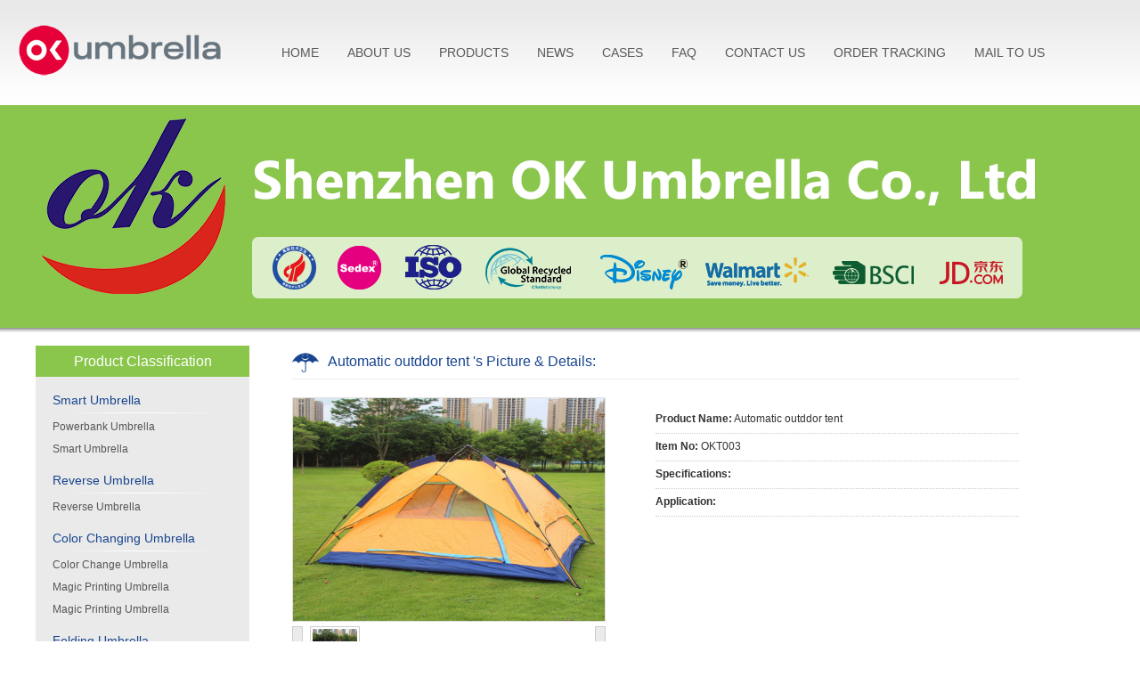

--- FILE ---
content_type: text/html
request_url: http://okumbrella.com/list.asp?id=378
body_size: 6612
content:
<!DOCTYPE html>
<html>

<head>
<meta name="viewport" content="width=device-width,minimum-scale=1.0,maximum-scale=1.0,initial-scale=1.0,user-scalable=no"/>
<meta http-equiv="Content-Type" content="text/html; charset=gb2312">
<meta name="keywords" content="Automatic outddor tent,camping tent,outdoor tent,Automatic outddor tent">
<meta name="description" content="Automatic outddor tent,Professional umbrella manufacturer - OK umbrella industry Co., Ltd., 10 years of professional umbrella experience. Email:kathyumbrella@gmail.com">
<link rel="stylesheet" type="text/css" href="css/blue.css">
<link rel="icon" href="images/favicon.ico" type="image/x-icon" />
<script type="text/javascript" src="js/jquery-1.7.2.min.js"></script>
<script type="text/javascript" src="js/respond.src.js"></script>
<script type="text/javascript" src="js/jquery.jqzoom.js"></script>
<script type="text/javascript" src="js/base.js"></script>
<title>Automatic outddor tent,camping tent,outdoor tent,Automatic outddor tent--Professional umbrella manufacturer, China's most professional manufacturer of gift umbrellas and color changing umbrellas-OK Umbrella</title>
</head>
<body style="background: url() repeat-y center;">
<script type="text/javascript">
$(document).ready(function() {
	$('.inactive').click(function(){
		if($(this).siblings('ul').css('display')=='none')
		   {
			$(this).parent('li').siblings('li').removeClass('inactives');
			$(this).addClass('inactives');
			$(this).siblings('ul').slideDown(100).children('li');
			if($(this).parents('li').siblings('li').children('ul').css('display')=='none'){
				$(this).parents('li').siblings('li').children('ul').parent('li').children('a').removeClass('inactives');
				$(this).parents('li').siblings('li').children('ul').slideUp(100);

			}
		}else{
			//控制自身变成+号
			$(this).removeClass('inactives');
			//控制自身菜单下子菜单隐藏
			$(this).siblings('ul').slideUp(100);
			//控制自身子菜单变成+号
			$(this).siblings('ul').children('li').children('ul').parent('li').children('a').addClass('inactives');
			//控制自身菜单下子菜单隐藏
			$(this).siblings('ul').children('li').children('ul').slideUp(100);

			//控制同级菜单只保持一个是展开的（-号显示）
			$(this).siblings('ul').children('li').children('a').removeClass('inactives');
		}
	})
});
</script>
<div id="webtop">
  <div id="wtcon">
    <div id="logo"><a href="http://www.okumbrella.com"><img src="/shoppic/image/20240906/20240906104990759075.png"/></a></div>
	<div id="catapng"><a href="javascript:void(0)" onclick="document.getElementById('topclass').style.display=(document.getElementById('topclass').style.display=='none')?'':'none'" ><img src="images/mob_cata.png" /></a></div>
	<div id="menu">
    <div id="topclass" style="display:none">
	<ul>
	  <li><a href="index.asp">HOME</a></li>
	  <li class="no767">
	    <dt><a href="aboutus.asp">ABOUT US</a></dt>
	    <dd><a href="aboutus.asp">Company Profile</a></dd>
	    <dd><a href="culture.asp">Our Culture</a></dd>
	    <dd><a href="certificates.asp">Certificates</a></dd>
	    <dd><a href="service.asp">Our Service</a></dd>
	  </li> 	  
	  <li class="no768" id="noneusetop"><a href="#" class="inactive"></a><ul style="display:none"></ul></li>
	  <li class="no767">
	    <dt><a href="products.asp">PRODUCTS</a></dt>
	    
        <dd style="width:180px"><a href='products.asp?lx=sort&classid=127'>Smart Umbrella</a></dd>
	    
        <dd style="width:180px"><a href='products.asp?lx=sort&classid=118'>Reverse Umbrella</a></dd>
	    
        <dd style="width:180px"><a href='products.asp?lx=sort&classid=1'>Color Changing Umbrella</a></dd>
	    
        <dd style="width:180px"><a href='products.asp?lx=sort&classid=5'>Folding Umbrella</a></dd>
	    
        <dd style="width:180px"><a href='products.asp?lx=sort&classid=74'>Straight Umbrella</a></dd>
	    
        <dd style="width:180px"><a href='products.asp?lx=sort&classid=87'>Custom Umbrella</a></dd>
	    
        <dd style="width:180px"><a href='products.asp?lx=sort&classid=2'>LED Umbrella</a></dd>
	    
        <dd style="width:180px"><a href='products.asp?lx=sort&classid=79'>Golf Umbrella</a></dd>
	    
        <dd style="width:180px"><a href='products.asp?lx=sort&classid=80'>Kids  Umbrella</a></dd>
	    
        <dd style="width:180px"><a href='products.asp?lx=sort&classid=140'>Kids Raincoat</a></dd>
	    		  
	  <li class="no768"><a href="#" class="inactive">Products</a>
	    <ul style="display: none">
	    
        <li><a href='products.asp?lx=sort&classid=118'>Reverse Umbrella</a></li>
	    
        <li><a href='products.asp?lx=sort&classid=1'>Color Changing Umbrella</a></li>
	    
        <li><a href='products.asp?lx=sort&classid=5'>Folding Umbrella</a></li>
	    
        <li><a href='products.asp?lx=sort&classid=2'>LED Umbrella</a></li>
	    			
		</ul>
	  </li>	  
	  <li><a href="news.asp?classid=1">NEWS</a></li>
	  <li><a href="news.asp?classid=4">CASES</a></li>
	  <li><a href="news.asp?classid=3">FAQ</a></li>
	  <li class="no768"><a href="#" class="inactive">About Us</a>
			<ul style="display: none">
				<li><a href="aboutus.asp">About Ok Umbrella</a></li> 
				<li><a href="culture.asp">Company Culture</a></li> 
				<li><a href="certificates.asp">Certificate</a></li> 
				<li class="last"><a href="service.asp">Service Process</a></li> 
			</ul>	  
	  </li>	 
	  <li class="no768"><a href="#" class="inactive">Contact Us</a>
			<ul style="display: none">
				<li><a href="joinus.asp">Join Us</a></li> 
				<li><a href="payment.asp">Payment</a></li> 
				<li><a href="feedback.asp">Feedback</a></li> 
				<li class="last"><a href="contactus.asp">Contact Us</a></li> 
			</ul>
	  </li>
	  <li class="no767">
	    <dt><a href="contactus.asp">CONTACT US</a></dt>
	    <dd><a href="feedback.asp">Feedback</a></dd>
	    <dd><a href="contactus.asp">Contact Us</a></dd>
	  </li> 
	  <li><a href="http://order.okumbrella.com" target="_blank">ORDER TRACKING</a></li>
	  <li><a href="mailto:sales@okumbrella.com" target="_blank">MAIL TO US</a></li>	  
    </ul>
	</div>
    </div>
  </div>
</div><div id="banner" style="background:#000000 url(images/banner.jpg) top center no-repeat;"></div>
<div id="bannerm"><img src="images/banner-m.jpg" /></div>
<div id="newsend"></div>
<div id="nybody">
  <div id="left">    <div class="catalog">
	  <div class="catop">Product Classification</div>
	  <div class="camid">
		
	    <dl>
		  <dt><a href='products.asp?lx=sort&classid=127'>Smart Umbrella</a></dt>
	      	
		  <dd><a href='products.asp?lx=sort&classid=130'>Powerbank Umbrella</a></dd>
	      	
		  <dd><a href='products.asp?lx=sort&classid=131'>Smart Umbrella</a></dd>
	      		  	
		</dl>
	    
	    <dl>
		  <dt><a href='products.asp?lx=sort&classid=118'>Reverse Umbrella</a></dt>
	      	
		  <dd><a href='products.asp?lx=sort&classid=121'>Reverse Umbrella</a></dd>
	      		  	
		</dl>
	    
	    <dl>
		  <dt><a href='products.asp?lx=sort&classid=1'>Color Changing Umbrella</a></dt>
	      	
		  <dd><a href='products.asp?lx=sort&classid=132'>Color Change Umbrella</a></dd>
	      	
		  <dd><a href='products.asp?lx=sort&classid=134'>Magic Printing Umbrella</a></dd>
	      	
		  <dd><a href='products.asp?lx=sort&classid=133'>Magic Printing Umbrella</a></dd>
	      		  	
		</dl>
	    
	    <dl>
		  <dt><a href='products.asp?lx=sort&classid=5'>Folding Umbrella</a></dt>
	      	
		  <dd><a href='products.asp?lx=sort&classid=135'>Automatic Business Umbrella</a></dd>
	      	
		  <dd><a href='products.asp?lx=sort&classid=105'>Two Folding Umbrella</a></dd>
	      	
		  <dd><a href='products.asp?lx=sort&classid=106'>Three Folding Umbrella</a></dd>
	      	
		  <dd><a href='products.asp?lx=sort&classid=108'>Five Folding Umbrella</a></dd>
	      	
		  <dd><a href='products.asp?lx=sort&classid=136'>UV Protection Umbrella</a></dd>
	      		  	
		</dl>
	    
	    <dl>
		  <dt><a href='products.asp?lx=sort&classid=74'>Straight Umbrella</a></dt>
	      	
		  <dd><a href='products.asp?lx=sort&classid=109'>Business Straight Umbrella</a></dd>
	      	
		  <dd><a href='products.asp?lx=sort&classid=110'>Straight umbrella for ladies</a></dd>
	      		  	
		</dl>
	    
	    <dl>
		  <dt><a href='products.asp?lx=sort&classid=87'>Custom Umbrella</a></dt>
	      	
		  <dd><a href='products.asp?lx=sort&classid=116'>Custom Umbrella</a></dd>
	      		  	
		</dl>
	    
	    <dl>
		  <dt><a href='products.asp?lx=sort&classid=2'>LED Umbrella</a></dt>
	      	
		  <dd><a href='products.asp?lx=sort&classid=141'>Straight LED Umbrella</a></dd>
	      	
		  <dd><a href='products.asp?lx=sort&classid=142'>Folding LED Umbrella</a></dd>
	      		  	
		</dl>
	    
	    <dl>
		  <dt><a href='products.asp?lx=sort&classid=79'>Golf Umbrella</a></dt>
	      	
		  <dd><a href='products.asp?lx=sort&classid=102'>Golf Umbrella</a></dd>
	      	
		  <dd><a href='products.asp?lx=sort&classid=104'>Windproof Golf Umbrella</a></dd>
	      	
		  <dd><a href='products.asp?lx=sort&classid=103'>Reflective Golf Umbrella</a></dd>
	      		  	
		</dl>
	    
	    <dl>
		  <dt><a href='products.asp?lx=sort&classid=80'>Kids  Umbrella</a></dt>
	      	
		  <dd><a href='products.asp?lx=sort&classid=139'>Kids Straight Umbrella</a></dd>
	      	
		  <dd><a href='products.asp?lx=sort&classid=138'>Kids Color Changing Umbrella</a></dd>
	      	
		  <dd><a href='products.asp?lx=sort&classid=137'>Kids Safety Round Edge Umbrella</a></dd>
	      		  	
		</dl>
	    
	    <dl>
		  <dt><a href='products.asp?lx=sort&classid=140'>Kids Raincoat</a></dt>
	      		  	
		</dl>
	    
	    <dl>
		  <dt><a href='products.asp?lx=sort&classid=143'>Beach Umbrella</a></dt>
	      		  	
		</dl>
	    
	    <dl>
		  <dt><a href='products.asp?lx=sort&classid=144'>Outdoor Tent</a></dt>
	      		  	
		</dl>
	    
	    <dl>
		  <dt><a href='products.asp?lx=sort&classid=145'>Nightlight reflective safety clothing</a></dt>
	      		  	
		</dl>
	    
	    <dl>
		  <dt><a href='products.asp?lx=sort&classid=146'>Nightlight reflective safety umbrella</a></dt>
	      		  	
		</dl>
	    
	    <dl>
		  <dt><a href='products.asp?lx=sort&classid=147'>Marketing umbrella</a></dt>
	      		  	
		</dl>
	    	
	  </div>
	  <div class="caend"></div>
	</div>
    <div class="catalog">
	  <div class="catop">Latest News</div>
	  <div class="newsmid">
	    <ul>
	    				
	    <li><a href=listnews.asp?id=727>OK Umbrella Makes It to the Top 100 Innovative Tech Enterprise</a></li>
	    				
	    <li><a href=listnews.asp?id=726>Electricity-free Cooling umbrella</a></li>
	    				
	    <li><a href=listnews.asp?id=725>Leaders Visit OK Umbrella</a></li>
	    				
	    <li><a href=listnews.asp?id=724>Lean production</a></li>
	    				
	    <li><a href=listnews.asp?id=723>Invitation of Tokyo Gift Show 2025</a></li>
	    				
	    <li><a href=listnews.asp?id=722>New patent upgrade telescopic handle umbrella</a></li>
	    				
	    <li><a href=listnews.asp?id=721>OK Umbrella Shines at Innovation and Entrepreneurship Competition</a></li>
	    				
	    <li><a href=listnews.asp?id=720>Safety umbrella-Reflective and Lumnious</a></li>
	    	
		</ul>
	  </div>
	  <div class="caend"></div>
	</div>	
    <div class="catalog">
	  <div id="onlinechat"><img src="images/kf_pic.jpg" /></div>
	  <div class="catop">Contact Us</div>
	  <div class="camid">
	    <div class="camidny">
          Address: 4F, Blk C2, Shunjing Bldg, Longteng 3 Rd, Longgang District, Shenzhen, China<br />Tel: +86-755-28917751<br/>Fax: +86-755-84068511<br>E-mail: sales@okumbrella.com<br>MSN: huangrain818@hotmail.com<br>Whatsapp: 008613923802932
		</div>
	  </div>
	  <div class="caend"></div>
	</div></div>
  <div id="right">
    <div id="abtitle">
	  <span>
	    Automatic outddor tent 's Picture & Details:
	  </span>
	</div>
    <div id="nyabcon">
	  <div id="prodcansh">
	    <div id="prodpicm"><img src="/shoppic/image/20220912/20220912170422502250.jpg" style="max-width:250px;max-height:185px;"/></div>
	    <div id="prodpic">
		<div id="preview" class="spec-preview"><span class="jqzoom"><img jqimg="/shoppic/image/20220912/20220912170422502250.jpg" src="/shoppic/image/20220912/20220912170422502250.jpg" width="350px" height="250px"/></span></div>
            <!--缩图开始-->
              <div class="spec-scroll"> <a class="prev">&lt;</a> <a class="next">&gt;</a>
                <div class="items">
                  <ul>
				  <li><img bimg="/shoppic/image/20220912/20220912170422502250.jpg" src="/shoppic/image/20220912/20220912170422502250.jpg" onMouseMove="preview(this);"/></li>
				  
                  </ul>
                </div>
              </div>
              <!--缩图结束--></div>
		<div id="canshu">
	    <table width="100%" border="0" cellspacing="0" cellpadding="0" style="margin:10px auto">
                          <tr>
                            <td height="30" class="td9"><b>Product Name:</b> Automatic outddor tent</td>
                          </tr>
						  <tr>
						    <td height="30" class="td9"><b>Item No:</b> OKT003</td>
						  </tr>
						  <tr>
						    <td height="30" class="td9"><b>Specifications:</b> </td>
						  </tr>
						  <tr>
						    <td height="30" class="td9"><b>Application:</b> </td>
						  </tr>						  
						  <tr>
						    <td height="25">&nbsp;</td>
						  </tr>

                        </table>
		</div>
		<div id="pitu"></div>
	  </div>
                        <table width="100%" height="48" border="0" cellpadding="0" cellspacing="0" style="margin:10px auto">
						  <tr>
						    <td height="45" class="contenttitle"> Details</td>
						  </tr>
                          <tr>
                            <td valign="top" style="padding-top:15px"><p style="text-align:center;">
	<img src="/shoppic/image/20220912/20220912170569276927.jpg" alt="" /><img src="/shoppic/image/20220912/20220912170713441344.jpg" alt="" /><img src="/shoppic/image/20220912/20220912170534263426.jpg" alt="" /><img src="/shoppic/image/20220912/20220912170515151515.jpg" alt="" /><img src="/shoppic/image/20220912/2022091217060836836.jpg" alt="" /><img src="/shoppic/image/20220912/20220912170650875087.jpg" alt="" /><img src="/shoppic/image/20220912/20220912170635303530.jpg" alt="" /><img src="/shoppic/image/20220912/20220912170634253425.jpg" alt="" /><img src="/shoppic/image/20220912/20220912170690759075.jpg" alt="" /><img src="/shoppic/image/20220912/20220912170669376937.jpg" alt="" /><img src="/shoppic/image/20220912/20220912170695849584.jpg" alt="" /><img src="/shoppic/image/20220912/20220912170612611261.jpg" alt="" /><img src="/shoppic/image/20220912/20220912170682658265.jpg" alt="" />
</p></td>
                          </tr>
                        </table>
						
                        <table width="100%" height="48" border="0" cellpadding="0" cellspacing="0" style="margin:10px auto" id="fkorder">
						  <tr>
						    <td height="45" class="contenttitle">Order Online Notes</td>
						  </tr>
                          <tr>
                            <td valign="top">
        	  <div id="feedback">
        <form action="orderfksave.asp" method="post" name="form" id="form">
	    <ul>
		  <li><input type="text" size="25" name="companyname" id="companyname" class="inputclass" onBlur="if(this.value=='')this.value='Company Name';" onFocus="if(this.value=='Company Name')this.value='';" value="Company Name"/></li>
		  <li><input type="text" size="25" name="name" id="name" class="inputclass2" onBlur="if(this.value=='')this.value='Your Name';" onFocus="if(this.value=='Your Name')this.value='';" value="Your Name"/><input type="text" size="25" name="qq" id="qq" class="inputclass2" onBlur="if(this.value=='')this.value='QQ';" onFocus="if(this.value=='QQ')this.value='';" value="QQ" style="margin-left:20px;"/></li>
		  <li><input type="text" size="25" name="email" id="email" class="inputclass" onBlur="if(this.value=='')this.value='E-mail';" onFocus="if(this.value=='E-mail')this.value='';" value="E-mail"/></li>
		  <li id="odly"><textarea name="content" id="content" onKeyDown="textdown(event)" onKeyUp="textup()" onFocus="if(value=='Content：'){value=''}" onBlur="if (value ==''){value='Content：'}" class="iptclass">Content：</textarea>
		  
                      <input name="temp" type="hidden" id="temp" value="testQ" />
					  <input name="fedtitle" type="hidden" id="temp" value="Automatic outddor tent" />
		  </li>
		  <li id="hisub"><input type="submit" name= "submit" value="SUBMIT" style="background:#cc0000;border:0;width:100%;height:50px;line-height:50px;color:#ffffff;font-size:18px;text-align:center"/> &nbsp;&nbsp;&nbsp;&nbsp;&nbsp;&nbsp;&nbsp;&nbsp;&nbsp;&nbsp;
		  <a href= "javascript:document.form.reset(); " > <img src= "images/feedback_rewrite.png " border="0"></a></li>
		</ul>
		</form>
	  </div>
	  
	  <div id="vieworder">
	    <div id="votitle">New Cases</div>
		<div id="vocon">
		  <ul>
		  
		  </ul>			
		</div>
	  </div>	  
							</td>
                          </tr>
                        </table>						
		  
		                 
    </div>
  </div>
</div>
<div id="copyright">
  <div id="crcon">
    <div id="crdh">NAVIGATION</div>
    <div id="crtxt">
      <div id="crtcon">
	  <dl>
	    <dt>About Us</dt>
		<dd><a href="aboutus.asp">About OKUMBRELLA</a></dd>
		<dd><a href="culture.asp">Company Culture</a></dd>
		<dd><a href="certificates.asp">Certificates</a></dd>
		<dd><a href="news.asp?classid=1">Company News</a></dd>
		<dd><a href="service.asp">Service Process</a></dd>
	  </dl>
	  <dl>
	    <dt>Classification</dt>
		
		<dd><a href='products.asp?lx=sort&classid=127' title="Smart Umbrella">Smart Umbrella</a></dd>
		
		<dd><a href='products.asp?lx=sort&classid=118' title="Reverse Umbrella">Reverse Umbrella</a></dd>
		
		<dd><a href='products.asp?lx=sort&classid=1' title="Color Changing Umbrella">Color Changing Umbrella</a></dd>
		
		<dd><a href='products.asp?lx=sort&classid=5' title="Folding Umbrella">Folding Umbrella</a></dd>
		
		<dd><a href='products.asp?lx=sort&classid=74' title="Straight Umbrella">Straight Umbrella</a></dd>
		
		<dd><a href="products.asp">More Products</a></dd>
	  </dl>
	  <dl>
	    <dt>News Sort</dt>
		
	    <dd><a href='news.asp?classid=1'>Company News</a></dd>
	    
	    <dd><a href='news.asp?classid=2'>Industry information</a></dd>
	    
	    <dd><a href='news.asp?classid=3'>FAQ</a></dd>
	    
	    <dd><a href='news.asp?classid=4'>Our Cases</a></dd>
	    
	  </dl> 
	  <dl>
	    <dt>Contact Us</dt>
		<dd><a href="payment.asp">Payment</a></dd>
		<dd><a href="feedback.asp">Feedback</a></dd>
		<dd><a href="contactus.asp">Contact Us</a></dd>
		<dd><a href="sitemap.asp">SiteMap</a></dd>
	  </dl>  
	  <dl id="erweima">
	    <dt>Contact Us</dt>
	     <dd>Tel: +86-755-28917751</dd>
	     <dd>Email: <a href="mailto:sales@okumbrella.com" target="_blank">sales@okumbrella.com</a></dd>
	     <dd style="width:100%">Msn: huangrain818@hotmail.com</dd>
	  	 <dd>Whatsapp: 008613923802932</dd>
	  </dl>	 
      </div>
    </div>
  </div>
  <div id="friendship">
  Friendship Links:&nbsp;
        <a href=http://www.okumbrella.com target=_blank>Umbrella manufacturer</a>&nbsp;&nbsp;<a href=http://www.okumbrella.com target=_blank>umbrella customization</a>&nbsp;&nbsp;
       <a href="http://www.gzit.cn" target="_blank">Website Construction</a>&nbsp;&nbsp;&nbsp;&nbsp;<a href="links.asp">More...</a>
  </div>
</div>
<div id="copytxt">
      Copyright &copy; OK Umbrella 2005-2026 All Right Reserved<span>&nbsp;&nbsp;&nbsp;&nbsp;
      Tel: +86-755-28917751&nbsp;&nbsp;&nbsp;&nbsp;E-mail：<a href="mailto:sales@okumbrella.com" target="_blank">sales@okumbrella.com</a>&nbsp;&nbsp;&nbsp;&nbsp;<a href="https://beian.miit.gov.cn" target="_blank">粤ICP备16040187号-2</a>
	  </span>
</div>
<div id="mobbottom">
  <ul>
  <li><a href="index.asp"><img src="images/bottom_dh_home.png" /><br />Home</a></li>
  <li><a href="javascript:void(0)" onclick="document.getElementById('bottomclass').style.display=(document.getElementById('bottomclass').style.display=='none')?'':'none'" ><img src="images/prodclass.png" /><br />PRODUCTS</a></li>
  <li><a href="mqqwpa://im/chat?chat_type=wpa&uin=&version=1" target="_blank"><img src="images/bottom_dh_qq.png" /><br />CHAT</a></li>
  <li><a href="tel:+86-755-28917751"><img src="images/bottom_dh_tel.png" /><br />TEL</a></li>
  <li><a href="#"><img src="images/gotop.png" /><br />GO TOP</a></li>
  </ul>
  <div id="bottomclass" style="display:none">
    <ul>
	    <li id="noneuse"><a href="#" class="inactive"></a><ul style="display:none"></ul></li>
		
	    <li><a href="#" class="inactive">Smart Umbrella</a>
		  <ul style="display:none">
	      	
		  <li><a href="products.asp?lx=sort&classid=130" >Powerbank Umbrella</a></li>
	      	
		  <li><a href="products.asp?lx=sort&classid=131" >Smart Umbrella</a></li>
	      	
		  </ul>	  	
		</li>
	    
	    <li><a href="#" class="inactive">Reverse Umbrella</a>
		  <ul style="display:none">
	      	
		  <li><a href="products.asp?lx=sort&classid=121" >Reverse Umbrella</a></li>
	      	
		  </ul>	  	
		</li>
	    
	    <li><a href="#" class="inactive">Color Changing Umbrella</a>
		  <ul style="display:none">
	      	
		  <li><a href="products.asp?lx=sort&classid=132" >Color Change Umbrella</a></li>
	      	
		  <li><a href="products.asp?lx=sort&classid=134" >Magic Printing Umbrella</a></li>
	      	
		  <li><a href="products.asp?lx=sort&classid=133" >Magic Printing Umbrella</a></li>
	      	
		  </ul>	  	
		</li>
	    
	    <li><a href="#" class="inactive">Folding Umbrella</a>
		  <ul style="display:none">
	      	
		  <li><a href="products.asp?lx=sort&classid=135" >Automatic Business Umbrella</a></li>
	      	
		  <li><a href="products.asp?lx=sort&classid=105" >Two Folding Umbrella</a></li>
	      	
		  <li><a href="products.asp?lx=sort&classid=106" >Three Folding Umbrella</a></li>
	      	
		  <li><a href="products.asp?lx=sort&classid=108" >Five Folding Umbrella</a></li>
	      	
		  <li><a href="products.asp?lx=sort&classid=136" >UV Protection Umbrella</a></li>
	      	
		  </ul>	  	
		</li>
	    
	    <li><a href="#" class="inactive">Straight Umbrella</a>
		  <ul style="display:none">
	      	
		  <li><a href="products.asp?lx=sort&classid=109" >Business Straight Umbrella</a></li>
	      	
		  <li><a href="products.asp?lx=sort&classid=110" >Straight umbrella for ladies</a></li>
	      	
		  </ul>	  	
		</li>
	    
	    <li><a href="#" class="inactive">Custom Umbrella</a>
		  <ul style="display:none">
	      	
		  <li><a href="products.asp?lx=sort&classid=116" >Custom Umbrella</a></li>
	      	
		  </ul>	  	
		</li>
	    
	    <li><a href="#" class="inactive">LED Umbrella</a>
		  <ul style="display:none">
	      	
		  <li><a href="products.asp?lx=sort&classid=141" >Straight LED Umbrella</a></li>
	      	
		  <li><a href="products.asp?lx=sort&classid=142" >Folding LED Umbrella</a></li>
	      	
		  </ul>	  	
		</li>
	    
	    <li><a href="#" class="inactive">Golf Umbrella</a>
		  <ul style="display:none">
	      	
		  <li><a href="products.asp?lx=sort&classid=102" >Golf Umbrella</a></li>
	      	
		  <li><a href="products.asp?lx=sort&classid=104" >Windproof Golf Umbrella</a></li>
	      	
		  <li><a href="products.asp?lx=sort&classid=103" >Reflective Golf Umbrella</a></li>
	      	
		  </ul>	  	
		</li>
	    
	    <li><a href="#" class="inactive">Kids  Umbrella</a>
		  <ul style="display:none">
	      	
		  <li><a href="products.asp?lx=sort&classid=139" >Kids Straight Umbrella</a></li>
	      	
		  <li><a href="products.asp?lx=sort&classid=138" >Kids Color Changing Umbrella</a></li>
	      	
		  <li><a href="products.asp?lx=sort&classid=137" >Kids Safety Round Edge Umbrella</a></li>
	      	
		  </ul>	  	
		</li>
	    
	    <li><a href="#" class="inactive">Kids Raincoat</a>
		  <ul style="display:none">
	      	
		  </ul>	  	
		</li>
	    
	    <li><a href="#" class="inactive">Beach Umbrella</a>
		  <ul style="display:none">
	      	
		  </ul>	  	
		</li>
	    
	    <li><a href="#" class="inactive">Outdoor Tent</a>
		  <ul style="display:none">
	      	
		  </ul>	  	
		</li>
	    
	    <li><a href="#" class="inactive">Nightlight reflective safety clothing</a>
		  <ul style="display:none">
	      	
		  </ul>	  	
		</li>
	    
	    <li><a href="#" class="inactive">Nightlight reflective safety umbrella</a>
		  <ul style="display:none">
	      	
		  </ul>	  	
		</li>
	    
	    <li><a href="#" class="inactive">Marketing umbrella</a>
		  <ul style="display:none">
	      	
		  </ul>	  	
		</li>
	    	 
    </ul>
  </div>
</div>


</body>
</html>


--- FILE ---
content_type: text/css
request_url: http://okumbrella.com/css/blue.css
body_size: 12397
content:
body,div,dl,dt,dd,ul,ol,li,h1,h2,h3,h4,h5,h6,pre,code,form,fieldset,legend,input,button,textarea,p,blockquote,th,td{margin:0px;padding:0px;}
body{background:#ffffff;color:#333333;font-size:12px;font-family:微软雅黑,Arial,Verdana,Helvetica, sans-serif; }
table,td,th,caption {color:#333333;font-size:12px;font-family:微软雅黑,Arial,Verdana,Helvetica, sans-serif;}
h1, h2, h3, h4, h5, h6 { font-weight:normal; font-size:100%; }
address, caption, cite, code, dfn, em, strong, th, var { font-style:normal; font-weight:normal;}
A:link,a:visited {color:#555555;font-family:微软雅黑,Arial,Helvetica,sans-serif,Verdana,宋体;font-size:12px;font-weight:normal;text-decoration:none; }
a:hover {COLOR: #cc0000;font-family:微软雅黑,Arial,Helvetica,sans-serif,Verdana,宋体;font-size:12px;font-weight:normal;text-decoration:none;}
img { border:none; }
ol,ul,li { list-style:none; }
input, textarea, select, button { font:12px Verdana,Helvetica,Arial,sans-serif;margin:0px;}
input{height:18px}
.go-wenbenkuang{background:#ff3300;color:#ffffff;height:28px;line-height:18px;padding-left:10px;padding-right:10px;border:1px solid #cc0000}
.inputstyle{background:#ffffff;color: #CCCCCC;margin:0px;height:22px;line-height:22px;padding-left:5px;padding-right:5px;border:0px;outline:0;}
.inputsub{background:#ff3300;color:#ffffff;;font-family:微软雅黑,Arial,Verdana,Helvetica, sans-serif;height:30px;line-height:20px;padding-left:15px;padding-right:15px;border:1px solid #ff0000}
.inputchoose{vertical-align:text-bottom; margin-bottom:0px; margin-bottom:-2px\9;}

.inputgoback{background:#666666;color:#ffffff;;font-family:微软雅黑,Arial,Verdana,Helvetica, sans-serif;height:30px;line-height:20px;padding-left:15px;padding-right:15px;border:1px solid #333333}
table { border-collapse:collapse; }
html {overflow-y: scroll;} 
/* css common */
.clearfix:after {content: "."; display: block; height:0; clear:both; visibility: hidden;}
.clearfix { *zoom:1; }
.dis{display:block;}
.undis{display:none;} 

.tbkang{background-color:#ececec;border:#cccccc 1px solid;height:18px;}
.tbkang2{background-color:#ececec;border:#cccccc 1px solid;}

.td2{font-size:24px;font-weight:bold;}

/*网站顶部导航css开始*/

@media screen and (max-width: 768px) {
#webtop{background:url(../images/top_bg.jpg) repeat-x;background-size:100% 100%;height:4rem;}
#webtop #wtcon{width:100%;max-width:768px;height:auto;margin:0 auto; position:relative;overflow:hidden}
#webtop #wtcon #logo{width:70%;height:auto;float:left;overflow:hidden}
#webtop #wtcon #logo img{height:2rem;float:left;margin-left:1rem;margin-top:1rem;overflow:hidden}
#webtop #wtcon #catapng{width:30%;height:auto;text-align:right;float:right;overflow:hidden}
#webtop #wtcon #catapng img{height:1.6rem;margin-right:1.2rem;margin-top:1rem;float:right;overflow:hidden}
#webtop #wtcon #menu{width:100%;height:auto;float:right;list-style-type:none;overflow:hidden}
#webtop #wtcon #menu ul{width:100%;height:auto;list-style:none;margin:0px;margin:0 auto;padding:0px}
#webtop #wtcon #menu ul > li{background:#18448e;border-bottom:1px #1C58B9 solid;width:100%;height:auto;line-height:2.5em;text-align:center;list-style:none;padding:0; margin:0; position:relative;z-index:100;display:block;overflow:hidden}
#webtop #wtcon #menu ul li > a,#webtop #wtcon #menu li > a:visited {width:100%;height:2.5em;line-height:2.5em;color:#ffffff;font-size:1.2em;font-family:微软雅黑,Arial,Verdana,Helvetica, sans-serif;height:auto;line-height:2.5em;text-decoration:none;display:block;overflow:hidden}
#webtop #wtcon #menu ul li > a:hover {width:100%;height:2.5em;line-height:2.5em;color:#ffffff;display:block;font-size:1.2em;height:auto;line-height:2.5em;border:0;overflow:hidden}
#webtop #wtcon #menu #topclass{clear:both;width:100%;border-bottom:solid 1px #316a91;margin:0 auto;}
#webtop #wtcon #menu #topclass ul li{background:#18448e;border-bottom:solid 1px #316a91;}
#webtop #wtcon #menu #topclass ul li a{color:#ffffff;height:2.5em;line-height:2.5em;font-size:1.2em;font-family:微软雅黑,Arial,Verdana,Helvetica, sans-serif;display:block;line-height: 36px;position: relative;}
#webtop #wtcon #menu #topclass #noneusetop{width:0px;height:0px;overflow:hidden;border:0px}
#webtop #wtcon #menu #topclass #noneusetop a{width:0px;height:0px;overflow:hidden;border:0px}
#webtop #wtcon #menu #topclass > ul > li > .inactive{background:url(../images/off.png) no-repeat center right 2.5em;height:2.5em;line-height:2.5em;}
#webtop #wtcon #menu #topclass > ul > li > .inactives{background:url(../images/on.png) no-repeat center right 2.5em;height:2.5em;line-height:2.5em;} 
#webtop #wtcon #menu #topclass ul li ul{display: none;}
#webtop #wtcon #menu #topclass ul li ul li { border-left:0; border-right:0; background-color:#6196bb; border-color:#467ca2;}
#webtop #wtcon #menu #topclass ul li ul li ul{display: none;}
#webtop #wtcon #menu #topclass ul li ul li a{ padding-left:0px;}
#webtop #wtcon #menu #topclass ul li ul li ul li { background-color:#dcdcdc; border-color:#6196bb; }
#webtop #wtcon #menu .last{ background-color:#d6e6f1; border-color:#6196bb; }
#webtop #wtcon #menu .secmenu{background-color:#dcdcdc;color:000000; border:1px solid #6196bb; }
#webtop #wtcon #menu #topclass ul li ul li ul li a{ color:#316a91; padding-left:30px;}

#webtop #wtcon #menu .no767{display:none !important}
/*#webtop #wtcon #menu #sortclass{background:#006699;width:100%;height:30px;color:#ffffff;display:block}
#webtop #wtcon #menu #sortclass a{color:#ffffff;display:block}*/
}
@media screen and (min-width: 768px) {
#webtop{background:url(../images/top_bg.jpg);width:100%;height:118px;}
#webtop #wtcon{width:100%;max-width:1240px;height:118px;margin:0 auto}
#webtop #wtcon #logo{width:230px;height:118px;float:left;overflow:hidden}
#webtop #wtcon #logo img{width:230px;height:auto;float:left;margin-left:0;margin-top:27px;overflow:hidden}
#webtop #wtcon #menu{width:960px;height:50px;margin:0 auto;float:right;margin-top:34px;list-style-type:none;}
#webtop #wtcon #menu ul{width:100%;height:50px;line-height:50px;list-style:none;margin:0px;margin:0 auto;padding:0px}
#webtop #wtcon #menu ul li{width:auto;height:50px;line-height:50px;text-align:center;list-style:none;padding:0; margin:0;position:relative;z-index:100;display:block;float:left;}
#webtop #wtcon #menu dl {position:absolute; top:0; left:0; padding-bottom:0;overflow:hidden}
#webtop #wtcon #menu li a,#webtop #wtcon #menu li a:visited {color:#595757;font-size:14px;font-family:微软雅黑,Arial,Verdana,Helvetica, sans-serif;height:50px;line-height:50px;text-decoration:none;padding-left:1rem;padding-right:1rem;}
#webtop #wtcon #menu li a:hover {background:#8bc64c;color:#ffffff;display:block;font-size:14px;height:50px;line-height:50px;border:0;padding-left:1rem;padding-right:1rem;}
#webtop #wtcon #menu li dd {display:none;}
#webtop #wtcon #menu li:hover dd,#webtop #wtcon #menu li a:hover dd {display:block;margin:0px;padding:0px}
#webtop #wtcon #menu li:hover dl,#webtop #wtcon #menu li a:hover dl {padding-bottom:0px;}
#webtop #wtcon #menu dl {width:100%; margin: 0; padding: 0; background: transparent;}
#webtop #wtcon #menu dt {margin:0; padding: 0;}
#webtop #wtcon #menu dd {width: 100%;margin:0;padding:0;color: #ffffff;height:30px;line-height:30px;text-align:left;}
#webtop #wtcon #menu dt a,#webtop #wtcon #menu dt a:visited {color:#595757;display:block;font-family:微软雅黑,Arial,Verdana,Helvetica, sans-serif;text-align:center;}
#webtop #wtcon #menu li:hover dt a, #webtop #wtcon #menu a:hover dt a {background:#8bc64c;color:#ffffff;font-family:微软雅黑,Arial,Verdana,Helvetica, sans-serif;}
#webtop #wtcon #menu dd a,#webtop #wtcon #menu dd a:visited {background:url(../images/left.png) 0px -73px;font-size:12px;line-height:30px;text-decoration:none;display:block;padding-left:15px;text-align:left;}
#webtop #wtcon #menu dd a:hover {padding:0px;margin:0px;background:#8bc64c;color:#ffffff;font-size:12px;line-height:30px;padding-left:15px;text-align:left;display:block;}
#webtop #wtcon #catapng{display:none}
#webtop #wtcon #menu #topclass{display:block !important}
#webtop #wtcon #menu #topclass ul li ul{display: none;}

#webtop #wtcon #menu .no768{display:none !important}
/*#webtop #wtcon #menu #sortclass{background:url(../images/menu_hover.png);width:100%;height:64px;color:#ffffff;display:block}
#webtop #wtcon #menu #sortclass a{color:#ffffff;display:block}*/
}


@media screen and (max-width: 768px) {
#flash{background:#197fce;width:100%;height:25em;overflow:hidden;margin:0 auto}
#flash .banner-box{width:100%;height:25em;position:relative;overflow:hidden}
#flash .banner-box .bd{width:100% !important;}
#flash .banner-box .bd ul{margin:0px;padding:0px}
#flash .banner-box .bd li .m-width {width:100%;margin:0 auto;overflow:hidden;}
#flash .banner-box .bd li{background-size:155% 100% !important;width:100% !important;height:25em;list-style:none;margin:0px auto;padding:0px;margin-top:0px;overflow:hidden}
#flash .banner-box .bd li a{width:100% !important;height:25em;display:block;background-size:auto;}

#flash .banner-btn{width:100%;position:absolute;top:22empx;left:50%;margin-left:-500px;}
#flash .banner-btn a{display:block;width:49px;height:104px;position:absolute;top:0;filter:alpha(opacity=40);-moz-opacity:0.4;-khtml-opacity:0.4;opacity:0.4;}
#flash .banner-btn a.prev{left:20px;background:url(../images/foot.png) no-repeat 0 0;} 
#flash .banner-btn a.next{right:20px;background:url(../images/foot.png) no-repeat -49px 0;}

#flash .banner-box .hdd {position:relative;top:5empx;left:25em;}
#flash .banner-box .hdd ul li{width:15px;height:15px;border-radius :50%;text-indent:-9999px;margin-right:20px;background:#ffffff;float:left;cursor:pointer;}
#flash .banner-box .hdd ul li.on{background:#cc0000;}
}
@media screen and (min-width: 768px) {
#flash{background:#197fce;width:100%;height:490px;overflow:hidden;margin:0 auto}
#flash .banner-box{min-width:1000px;height:490px;position:relative;overflow:hidden}
#flash .banner-box .bd{width:100% !important;}
#flash .banner-box .bd ul{margin:0px;padding:0px}
#flash .banner-box .bd li .m-width {width:100%;margin:0 auto;overflow:hidden;}
#flash .banner-box .bd li{width:100% !important;height:490px;list-style:none;margin:0px auto;padding:0px;margin-top:0px;overflow:hidden}
#flash .banner-box .bd li a{width:100% !important;height:490px;display:block;background-size:auto;}

#flash .banner-btn{width:1000px;position:absolute;top:405px;left:50%;margin-left:-500px;}
#flash .banner-btn a{display:block;width:49px;height:104px;position:absolute;top:0;filter:alpha(opacity=40);-moz-opacity:0.4;-khtml-opacity:0.4;opacity:0.4;}
#flash .banner-btn a.prev{left:20px;background:url(../images/foot.png) no-repeat 0 0;} 
#flash .banner-btn a.next{right:20px;background:url(../images/foot.png) no-repeat -49px 0;}

#flash .banner-box .hdd {position:relative;top:50px;left:490px;}
#flash .banner-box .hdd ul li{width:15px;height:15px;border-radius :50%;text-indent:-9999px;margin-right:20px;background:#ffffff;float:left;cursor:pointer;}
#flash .banner-box .hdd ul li.on{background:#cc0000;}
}



@media screen and (max-width: 768px) {
#ggandser{display:none}
}
@media screen and (min-width: 768px) {
#ggandser{background:#eaeaea;width:100%;height:45px;margin:0 auto;margin-bottom:20px;overflow:hidden}
#ggandser #ggsercon{width:95%;height:45px;line-height:45px;margin:0 auto}
#ggandser #ggsercon #gongao{background:url(../images/ggicon.jpg) left center no-repeat;width:38%;float:left;overflow:hidden}
#ggandser #ggsercon #gongao #ggtxt{width:expression((obj.width - 25) + "px");padding-left:25px;}
#ggandser #ggsercon #search{width:62%;float:left}
#ggandser #ggsercon #search #serinput{background:#ffffff;width:178px !important;width:180px;height:22px !important;height:24px;margin-top:10px;border:1px #dcdcdc solid;float:left}
#ggandser #ggsercon #search #serinput input{width:140px;float:left;margin:0px;height:22px;overflow:vidden}
#ggandser #ggsercon #search #serinput #sersub{width:25px;margin:0px;height:22px;float:left}
#ggandser #ggsercon #search #hotser{width:auto;padding-left:12px;height:45px;line-height:45px;float:left}
}



@media screen and (max-width: 768px) {
#banner{display:none}
#bannerm{width:100%;height:auto;margin:0 auto;overflow:hidden}
#bannerm img{width:100%;height:auto;overflow:hidden}
#newsend{display:none}
}
@media screen and (min-width: 768px) {
#banner{width:100%;height:250px;margin:0 auto;display:block;border:0;overflow:hidden}
#bannerm{display:none}
#newsend{background:url(../images/flash_end.jpg);width:100%;height:5px;margin-bottom:15px;display:block;border:0;overflow:hidden}
}
/*网站顶部导航css结束*/

/*首页简介及新闻css*/
@media screen and (max-width: 768px) {
#indexbody{width:100%;height:auto;overflow:hidden;margin:0 auto;margin-bottom:4.5em}
#indexbody #wecando #wcdtitle{width:96%;max-width:1200px;height:auto;color:#18448e;font-size:24px;text-align:center;margin:1em auto;margin-top:2em;overflow:hidden}
#indexbody #wecando ul li{width:90%;height:auto;line-height:22px;font-size:14px;margin:2em auto;display:block;display:flex;overflow:hidden}
#indexbody #wecando ul li span{width:120px;height:auto;float:left;padding-top:0px;margin:0;flex:none;overflow:hidden;}
#indexbody #wecando ul li span img{width:100px;height:auto;display:block;overflow:hidden}
#indexbody #wecando ul li h3{padding-top:1em;font-family:微软雅黑,Arial,Verdana,Helvetica, sans-serif;display:block;color:#595757;float:left;flex:1;}
}
@media screen and (min-width: 768px) {
#indexbody{width:100%;height:auto;overflow:hidden;margin:0 auto;}
#indexbody #wecando #wcdtitle{width:96%;max-width:1200px;height:auto;color:#18448e;font-size:24px;font-weight:bold;text-align:center;margin:40px auto;overflow:hidden}
#indexbody #wecando ul li{width:30%;height:auto;line-height:22px;font-size:14px;margin-right:3%;float:left;display:flex;overflow:hidden}
#indexbody #wecando ul li span{width:120px;height:auto;float:left;padding-top:0px;margin:0;flex:none;overflow:hidden;}
#indexbody #wecando ul li span img{width:100px;height:auto;display:block;overflow:hidden}
#indexbody #wecando ul li h3{padding-top:5px;font-family:微软雅黑,Arial,Verdana,Helvetica, sans-serif;color:#595757;display:block;float:left;flex:1;}
}

#indexbody #wecando{width:96%;max-width:1200px;height:auto;margin:0 auto;overflow:hidden}
#indexbody #wecando #wcdtitle span{color:#595757;font-size:18px;}
#indexbody #wecando ul{width:100%;height:auto;margin:0px;padding:0px;overflow:hidden}




#indexbody #products{width:96%;max-width:1200px;height:auto;margin:60px auto;overflow:hidden}
#indexbody #products #catalog #catatitle{background:#18448e;padding-left:25px;width:100%;height:32px;line-height:32px;font-size:14px;color:#ffffff;}
#indexbody #products #catalog #catacon{background:#eaeaea;width:100%;height:auto;overflow:hidden}
#indexbody #products #catalog #catacon dl{width:163px;height:auto;margin:15px auto;overflow:hidden}
#indexbody #products #catalog #catacon dl dt{background:url(../images/catalog_jg.jpg) center bottom no-repeat;width:163px;height:25px;line-height:20px;font-size:14px;color:#18448e;overflow:hidden}
#indexbody #products #catalog #catacon dl dt a{font-size:14px;color:#18448e;}
#indexbody #products #catalog #catacon dl dd{width:163px;height:auto;margin-top:5px;line-height:20px;font-size:12px;color:#898989;overflow:hidden}

/*------------ Main Menu ------------*/
.mainmenu {background:#eaeaea;width:100%;height:auto;overflow:hidden;margin: 0px auto;position:relative;}
.mainmenu ul li{cursor: pointer;}
.mainmenu > li {cursor: pointer;width:100%;height:35px;line-height:30px;font-size:14px;color:#18448e;padding-left:0px;margin:0 auto}
.mainmenu > li a{width:100%;font-size:14px;color:#18448e;}
.mainmenu > li:first-child {border-radius:0px 0px 0 0;border-top: 0;}
.mainmenu > li:last-child {border-radius: 0 0 0px 0px;}
.mainmenu > li span {background:url(../images/catalog_jg.jpg) center bottom no-repeat;width:100%;display:block;height:35px;line-height: 35px;padding-left:25px;}

/*------------ Sub Menu ------------*/
.submenu {box-sizing: border-box;color: #ae9f9f;font-size: 13px;content: " ";/*opacity: 0.5;*/}
.submenu li {width:100%;line-height: 20px;height:20px;padding-top:10px;margin-left:0px;transition: border-left 220ms ease-in;display:block}
/*.submenu .chosen,.submenu .chosen:hover {border-left: solid 6px #96d145;}
.submenu li:hover {border-left: solid 6px #d05942;}*/
.submenu li span {margin-left:30px;}
.animate {animation: flip 2000ms ease-in-out alternate;}

@keyframes flip {
	to {
		transform: rotateY(360deg);
	}
}


@media screen and (max-width: 768px) {
#indexbody #products #catalog{display:none}
#indexbody #products #tjprods{width:100%;height:auto;margin:0 auto;overflow:hidden}
#indexbody #products #tjprods #tjprodtitle{width:100%;height:31px !important;height:32px;line-height:25px;color:#18448e;font-size:24px;border-bottom:1px #DCDCDC solid;overflow:hidden}
#indexbody #products #tjprods #tjprodtitle font{height:31px !important;height:32px;line-height:25px;color:#18448e;font-size:24px;float:left}
#indexbody #products #tjprods #tjprodtitle span{line-height:32px;padding-left:10px;font-size:14px;color:#9fa0a0;float:left}
#indexbody #products #tjprods #tjprodtitle h3{line-height:32px;font-size:14px;color:#9fa0a0;float:right}
#indexbody #products #tjprods #tjprodcon{width:100%;height:auto;overflow:hidden}
#indexbody #products #tjprods #tjprodcon ul{width:100%;height:auto;overflow:hidden;margin:0px;padding:0px}
#indexbody #products #tjprods #tjprodcon ul li{width:50%;height:auto;margin-top:25px;overflow:hidden;float:left}
#indexbody #products #tjprods #tjprodcon ul li #imgdiv{width:90%;height:auto;text-align:center;margin:0 auto}
#indexbody #products #tjprods #tjprodcon ul li #imgdiv img{width:100%;height:45vw;border:1px #eeeeee solid}
#indexbody #products #tjprods #tjprodcon ul li #txtdiv{width:90%;height:25px;line-height:35px;text-align:center;font-family:微软雅黑,Arial,Verdana,Helvetica, sans-serif;color:#18448e;margin:0 auto}
#indexbody #products #tjprods #tjprodcon ul li #txtdiv a{color:#18448e;font-size:14px}
#indexbody #products #tjprods #tjprodcon ul li img{max-width:200px;max-height:200px;}
}
@media screen and (min-width: 768px) {
#indexbody #products #catalog{width:16%;height:auto;float:left;overflow:hidden}
#indexbody #products #tjprods{width:80%;height:auto;margin-left:4%;float:left;overflow:hidden}
#indexbody #products #tjprods #tjprodtitle{width:100%;height:31px !important;height:32px;line-height:25px;color:#18448e;font-size:24px;border-bottom:1px #DCDCDC solid;overflow:hidden}
#indexbody #products #tjprods #tjprodtitle font{height:31px !important;height:32px;line-height:25px;color:#18448e;font-size:24px;float:left}
#indexbody #products #tjprods #tjprodtitle span{line-height:32px;padding-left:10px;font-size:14px;color:#9fa0a0;float:left}
#indexbody #products #tjprods #tjprodtitle h3{line-height:32px;font-size:14px;color:#9fa0a0;float:right}
#indexbody #products #tjprods #tjprodcon{width:100%;height:auto;overflow:hidden}
#indexbody #products #tjprods #tjprodcon ul{width:100%;height:auto;overflow:hidden;margin:0px;padding:0px}
#indexbody #products #tjprods #tjprodcon ul li{width:25%;height:auto;margin-top:25px;overflow:hidden;float:left}
#indexbody #products #tjprods #tjprodcon ul li #imgdiv{width:200px;height:200px;border:1px #dcdcdc solid;}
#indexbody #products #tjprods #tjprodcon ul li #txtdiv{width:200px;height:25px;line-height:35px;text-align:center;font-family:微软雅黑,Arial,Verdana,Helvetica, sans-serif;color:#18448e}
#indexbody #products #tjprods #tjprodcon ul li #txtdiv a{color:#18448e;font-size:14px}
#indexbody #products #tjprods #tjprodcon ul li img{max-width:200px;max-height:200px;}
}


#indexbody #whychoose{background:#F0F0F0;width:100%;height:auto;overflow:hidden}
#indexbody #whychoose #whchcon{width:96%;max-width:1200px;height:auto;margin:0 auto;overflow:hidden}
#indexbody #whychoose #whchcon #whchtitle{color:#18448e;font-size:24px;font-weight:bold;}
#indexbody #whychoose #whchcon #whchtitle span{color:#18448e;font-size:24px;}
@media screen and (max-width: 768px) {
#indexbody #whychoose #whchcon #whchtitle{width:96%;max-width:1200px;height:auto;color:#18448e;font-size:24px;text-align:center;margin:1.5em auto;overflow:hidden}
#indexbody #whychoose #whchcon dl{width:90%;height:auto;margin:0 auto;margin-bottom:2em;display:block;overflow:hidden}
#indexbody #whychoose #whchcon dl dt{width:100%;height:auto;text-align:center;margin:0 auto;font-size:1.1rem;text-transform:capitalize;overflow:hidden}
#indexbody #whychoose #whchcon dl dt img{width:100%;height:auto;margin-bottom:10px}
#indexbody #whychoose #whchcon dl dd{width:100%;height:auto;text-align:center;line-height:22px;margin:0 auto;overflow:hidden}
}
@media screen and (min-width: 768px) {
#indexbody #whychoose #whchcon #whchtitle{width:96%;max-width:1200px;height:auto;color:#18448e;font-size:24px;font-weight:bold;text-align:center;margin:40px auto;overflow:hidden}
#indexbody #whychoose #whchcon dl{width:400px;height:auto;margin-bottom:30px;float:left;overflow:hidden}
#indexbody #whychoose #whchcon dl dt{width:350px;height:auto;text-align:center;margin:0 auto;font-size:18px;font-weight:bold;text-transform:capitalize;overflow:hidden}
#indexbody #whychoose #whchcon dl dt img{width:100%;height:auto;margin-bottom:10px}
#indexbody #whychoose #whchcon dl dd{width:350px;height:180px;line-height:25px;margin:0 auto;text-overflow: ellipsis; overflow:hidden}
}


@media screen and (max-width: 768px) {
#indexbody #aboutandinfos{width:96%;height:auto;margin:2em auto;overflow:hidden}
#indexbody #aboutandinfos #abintitle{width:100%;height:auto;margin:0 auto;color:#18448e;font-size:24px;font-weight:bold;text-align:center;margin-bottom:1.5em;overflow:hidden}
#indexbody #aboutandinfos #abintitle span{color:#595757;font-size:18px;}
#indexbody #aboutandinfos #about{width:90%;height:auto;margin:0 auto;poverflow:hidden}
#indexbody #aboutandinfos #about #abtitle{width:100%;height:44px !important;height:45px;line-height:44px;color:#18448e;font-size:18px;overflow:hidden;border-bottom:1px #dcdcdc solid}
#indexbody #aboutandinfos #about #abcon{line-height:24px;font-size:14px;padding-top:10px;}

#indexbody #aboutandinfos #news{width:90%;height:auto;margin:0 auto;poverflow:hidden}
#indexbody #aboutandinfos #news #newstitle{width:100%;height:44px !important;height:45px;line-height:44px;color:#18448e;font-size:18px;overflow:hidden;border-bottom:1px #dcdcdc solid}
#indexbody #aboutandinfos #news #newscon{width:100%;height:auto;overflow:hidden}
#indexbody #aboutandinfos #news #newscon ul{width:100%;height:auto;margin:0px;padding:0px;overflow:hidden}
#indexbody #aboutandinfos #news #newscon ul li{background:url(../images/news_icon.jpg) left center no-repeat;width:100%;padding-left:12px;height:24px;line-height:24px;display:block}
#indexbody #aboutandinfos #news #newscon #newspic{width:100%;height:auto;margin:10px auto;overflow:hidden}
#indexbody #aboutandinfos #news #newscon #newspic img{width:100%}

#indexbody #aboutandinfos #faqs{width:90%;height:auto;margin:0 auto;poverflow:hidden}
#indexbody #aboutandinfos #faqs #faqtitle{width:100%;height:44px !important;height:45px;line-height:44px;color:#18448e;font-size:18px;overflow:hidden;border-bottom:1px #dcdcdc solid}
#indexbody #aboutandinfos #faqs #faqcon{width:100%;height:auto;overflow:hidden}
#indexbody #aboutandinfos #faqs #faqcon #faqpic{width:100%;height:auto;margin:10px auto;overflow:hidden}
#indexbody #aboutandinfos #faqs #faqcon #faqpic img{width:100%}
#indexbody #aboutandinfos #faqs #faqcon dl{width:100%;height:auto;magin:0 auto;overflow:hidden}
#indexbody #aboutandinfos #faqs #faqcon dl dt{background:url(../images/faq_qicon.jpg) left center no-repeat;width:100%;height:28px;line-height:28px;magin:0 auto;color:#cc0000;margin-top:5px;padding-left:25px;overflow:hidden}
#indexbody #aboutandinfos #faqs #faqcon dl dt a{color:#18448e;font-size:14px;font-family:微软雅黑, Arial, Helvetica, sans-serif;}
#indexbody #aboutandinfos #faqs #faqcon dl dd{background:url(../images/faq_aicon.jpg) 0px 5px no-repeat;width:100%;height:44px;line-height:22px;padding-left:25px;magin:0 auto;overflow:hidden}
#indexbody #aboutandinfos #faqs #faqcon dl dd a{font-family:微软雅黑, Arial, Helvetica, sans-serif;}
}
@media screen and (min-width: 768px) {
#indexbody #aboutandinfos{width:95%;height:auto;margin:60px auto;overflow:hidden}
#indexbody #aboutandinfos #abintitle{width:100%;max-width:1200px;height:auto;margin:0 auto;color:#18448e;font-size:24px;font-weight:bold;text-align:center;margin-bottom:30px;overflow:hidden}
#indexbody #aboutandinfos #abintitle span{color:#595757;font-size:18px;}
#indexbody #aboutandinfos #about{width:36%;height:auto;float:left;overflow:hidden}
#indexbody #aboutandinfos #about #abtitle{width:100%;height:44px !important;height:45px;line-height:44px;color:#18448e;font-size:18px;overflow:hidden;border-bottom:1px #dcdcdc solid}
#indexbody #aboutandinfos #about #abcon{line-height:24px;font-size:14px;padding-top:10px;}
#indexbody #aboutandinfos #news{width:27%;height:auto;margin-left:5%;float:left;overflow:hidden}
#indexbody #aboutandinfos #news #newstitle{width:100%;height:44px !important;height:45px;line-height:44px;color:#18448e;font-size:18px;overflow:hidden;border-bottom:1px #dcdcdc solid}
#indexbody #aboutandinfos #news #newscon{width:100%;height:auto;overflow:hidden}
#indexbody #aboutandinfos #news #newscon ul{width:100%;height:auto;margin:0px;padding:0px;overflow:hidden}
#indexbody #aboutandinfos #news #newscon ul li{background:url(../images/news_icon.jpg) left center no-repeat;width:100%;padding-left:12px;height:24px;line-height:24px;display:block}
#indexbody #aboutandinfos #news #newscon #newspic{width:100%;height:auto;margin:10px auto;overflow:hidden}
#indexbody #aboutandinfos #faqs{width:27%;height:auto;margin-left:5%;float:left;overflow:hidden}
#indexbody #aboutandinfos #faqs #faqtitle{width:100%;height:44px !important;height:45px;line-height:44px;color:#18448e;font-size:18px;overflow:hidden;border-bottom:1px #dcdcdc solid}
#indexbody #aboutandinfos #faqs #faqcon{width:100%;height:auto;overflow:hidden}
#indexbody #aboutandinfos #faqs #faqcon #faqpic{width:100%;height:auto;margin:10px auto;overflow:hidden}
#indexbody #aboutandinfos #faqs #faqcon dl{width:100%;height:auto;magin:0 auto;overflow:hidden}
#indexbody #aboutandinfos #faqs #faqcon dl dt{background:url(../images/faq_qicon.jpg) left center no-repeat;width:100%;height:28px;line-height:28px;magin:0 auto;color:#cc0000;margin-top:5px;padding-left:25px;overflow:hidden}
#indexbody #aboutandinfos #faqs #faqcon dl dt a{color:#18448e;font-size:14px;font-family:微软雅黑, Arial, Helvetica, sans-serif;}
#indexbody #aboutandinfos #faqs #faqcon dl dd{background:url(../images/faq_aicon.jpg) 0px 5px no-repeat;width:100%;height:44px;line-height:22px;padding-left:25px;magin:0 auto;overflow:hidden}
#indexbody #aboutandinfos #faqs #faqcon dl dd a{font-family:微软雅黑, Arial, Helvetica, sans-serif;}
}



#indexbody #process{background:#F0F0F0;width:100%;height:auto;overflow:hidden}
#indexbody #process #procecon #proctitle span{color:#595757;font-size:18px;}

@media screen and (max-width: 768px) {
#indexbody #process #procecon{width:96%;height:auto;margin:0 auto;margin-bottom:10px;overflow:hidden}
#indexbody #process #procecon #proctitle{width:100%;max-width:1200px;height:auto;color:#18448e;font-size:24px;text-align:center;margin:1.5em auto;overflow:hidden}
#indexbody #process #procecon dl{width:90%;height:auto;margin:0 auto;margin-bottom:1em;display:block;overflow:hidden}
#indexbody #process #procecon dl dt{width:100%;height:auto;text-align:center;margin:0 auto;overflow:hidden}
#indexbody #process #procecon dl dt img{width:100%;margin-bottom:0px}
#indexbody #process #procecon dl dd{width:100%;height:auto;line-height:22px;margin:0 auto;overflow:hidden}
#indexbody #process #procecon dl .procetxt{width:100%;height:2em;text-align:center;line-height:1.5em;color:#18448e;font-size:1.5em;margin:0 auto;overflow:hidden}

}
@media screen and (min-width: 768px) {
#indexbody #process #procecon{width:1200px;height:auto;margin:0 auto;margin-bottom:10px;overflow:hidden}
#indexbody #process #procecon #proctitle{width:96%;max-width:1200px;height:auto;color:#18448e;font-size:24px;font-weight:bold;text-align:center;margin:40px auto;overflow:hidden}
#indexbody #process #procecon dl{width:300px;height:auto;margin-bottom:30px;position:relative;float:left; overflow:hidden}
#indexbody #process #procecon .dl2{width:300px;height:auto;margin-bottom:30px;position:relative;float:right; overflow:hidden}
#indexbody #process #procecon dl dt{width:285px;height:215px;text-align:center;margin:0 auto;overflow:hidden;display:block}
#indexbody #process #procecon dl dd{background:url(../images/processing_hover04.jpg) top center no-repeat;opacity:0.7;filter:alpha(opacity=70);position:absolute;z-index:18;left:0;top:0;width:300px;height:215px;text-align:center;line-height:215px;color:#ffffff;font-size:24px;margin:0 auto;display:none;overflow:hidden}
#indexbody #process #procecon .dd2{/*background:url(../images/processing_hover02.jpg) top center no-repeat;opacity:0.7;filter:alpha(opacity=70);*/position:absolute;z-index:18;left:0;top:0;width:300px;height:215px;text-align:center;line-height:215px;color:#ffffff;font-size:24px;margin:0 auto;display:none;overflow:hidden}
#indexbody #process #procecon .dd3{/*background:url(../images/processing_hover03.jpg) top center no-repeat;opacity:0.7;filter:alpha(opacity=70);*/position:absolute;z-index:18;left:0;top:0;width:300px;height:215px;text-align:center;line-height:215px;color:#ffffff;font-size:24px;margin:0 auto;display:none;overflow:hidden}
#indexbody #process #procecon .dd4{/*background:url(../images/processing_hover04.jpg) top center no-repeat;opacity:0.7;filter:alpha(opacity=70);*/position:absolute;z-index:18;left:0;top:0;width:300px;height:215px;text-align:center;line-height:215px;color:#ffffff;font-size:24px;margin:0 auto;display:none;overflow:hidden}
#indexbody #process #procecon dl .procetxt{position:absolute;z-index:28;left:0;top:0;width:300px;height:215px;text-align:center;line-height:215px;color:#ffffff;font-size:24px;margin:0 auto;display:none;overflow:hidden}
#indexbody #process #procecon dl dt img{width:285px;max-height:215px;margin-bottom:10px}
#indexbody #process #procecon dl:hover dd{display:block;}
#indexbody #process #procecon dl:hover .procetxt{display:block;}
}



@media screen and (max-width: 768px) {
#indexbody #contact{display:none}
}
@media screen and (min-width: 768px) {
#indexbody #contact{background:url(../images/contact_pic.jpg) right center no-repeat;width:1200px;height:146px;margin:0 auto;overflow:hidden}
#indexbody #contact #contcon{background:url(../images/contact_tel.jpg) left center no-repeat;width:95%;height:146px;margin:0 auto;overflow:hidden}
#indexbody #contact #contcon #contxt{width:700px;height:auto;margin-left:95px;margin-top:40px;float:left;color:#898989;font-size:14px;overflow:hidden}
#indexbody #contact #contcon #contxt span{color:#ec6c00;font-size:20px;}
}
/*首页简介及新闻css结束*/

/*内页风格css开始*/

@media screen and (max-width: 768px) {
#nybody{width:100%;max-width:1200px;height:auto;margin:15px auto;margin-bottom:6.5em;overflow:hidden}
#nybody #left{width:0px;height:0px;display:none;overflow:hidden}
#nybody #right{width:90%;height:auto;margin:0 auto;overflow:hidden}
}
@media screen and (min-width: 768px) {
#nybody{width:100%;max-width:1200px;height:auto;margin:15px auto;overflow:hidden}
#nybody #left{width:20%;height:auto;float:left;display:inline;overflow:hidden}
#nybody #right{width:68%;height:auto;float:left;display:inline;/*position:absolute;left:240px;*/margin-left:4%;overflow:hidden}
}

#nybody #left .catalog{width:100%;height:auto;margin-bottom:20px;overflow:hidden}
#nybody #left .catalog #onlinechat{width:100%;height:auto;margin-bottom:5px;overflow:hidden}
#nybody #left .catalog #onlinechat img{width:100%;height:auto;}
#nybody #left .catalog .catop{background:#8bc64c;width:100%;height:35px;line-height:35px;color:#ffffff;font-size:16px;font-family:微软雅黑, Arial, Helvetica, sans-serif;text-align:center;overflow:hidden}
#nybody #left .catalog .camid{width:expression((obj.width - 2) + "px");height:auto;border:1px #ececec solid;background:#f4f4f4;overflow:hidden}
#nybody #left .catalog .camid ul{width:100%;height:auto;margin:0px;padding:0px;overflow:hidden}
#nybody #left .catalog .camid ul li{background:url(../images/left_abicon.jpg) left center no-repeat;width:85%;height:35px;line-height:35px;text-align:left;display:block;margin:0 auto;border-bottom:1px #dbdbdb dashed;list-style:disc;overflow:hidden}
#nybody #left .catalog .camid ul li a{width:185px !important;width:100%;height:35px;line-height:35px;text-align:left;padding-left:15px;font-size:12px;font-family:微软雅黑, Arial, Helvetica, sans-serif;}
#nybody #left .catalog .camid ul li a:hover{background:#18448e;width:185px !important;width:100%;height:35px;line-height:35px;text-align:left;padding-left:15px;display:block;margin:0 auto;color:#ffffff;font-size:12px;font-family:微软雅黑, Arial, Helvetica, sans-serif;}

#nybody #left .catalog .camid{background:#eaeaea;width:100%;height:auto;overflow:hidden}
#nybody #left .catalog .camid dl{width:85%;height:auto;margin:15px auto;overflow:hidden}
#nybody #left .catalog .camid dl dt{background:url(../images/catalog_jg.jpg) center bottom no-repeat;width:100%;height:25px;line-height:20px;font-size:14px;color:#18448e;overflow:hidden}
#nybody #left .catalog .camid dl dt a{font-size:14px;color:#18448e;}
#nybody #left .catalog .camid dl dd{width:100%;height:auto;margin-top:5px;line-height:20px;font-size:12px;color:#898989;overflow:hidden}

#nybody #left .catalog .newsmid{width:expression((obj.width - 2) + "px");height:auto;border:1px #ececec solid;background:#f4f4f4;overflow:hidden}
#nybody #left .catalog .newsmid ul{width:100%;height:auto;margin:0px;padding:0px;overflow:hidden}
#nybody #left .catalog .newsmid ul li{width:85%;height:30px;line-height:30px;text-align:left;display:block;margin:0 auto;border-bottom:1px #dbdbdb dashed;list-style:disc;overflow:hidden}
#nybody #left .catalog .newsmid ul li a{width:100%;height:30px;line-height:30px;text-align:left;font-size:12px;font-family:微软雅黑, Arial, Helvetica, sans-serif;}
#nybody #left .catalog .newsmid ul li a:hover{color:#cc0000;font-size:12px;font-family:微软雅黑, Arial, Helvetica, sans-serif;}
#nybody #left .catalog .camid #camidhover{background:url(../images/left_abicon.jpg) left center no-repeat;width:85%;height:35px;line-height:35px;text-align:left;font-size:12px;font-family:微软雅黑, Arial, Helvetica, sans-serif;}
#nybody #left .catalog .camid #camidhover a{color:#18448e;font-weight:bold}
#nybody #left .catalog .camid #camidhover a:hover{color:#ffffff;}
#nybody #left .catalog .camid img{margin-top:6px;vertical-align:middle;}
#nybody #left .catalog .camid .camidny{width:90%;height:auto;font-family:微软雅黑, Arial, Helvetica, sans-serif;margin:0 auto;padding-top:8px;padding-bottom:10px;text-align:left;line-height:20px;overflow:hidden}
#nybody #left .catalog .caend{background:url(../images/cata_end.jpg) top center no-repeat;width:100%;height:7px;font-size:0px;overflow:hidden}

#nybody #right #abtitle{background:url(../images/abtitle_icon.jpg) left center no-repeat;width:100%;height:37px;border-bottom:1px #ebebeb solid;overflow:hidden}
#nybody #right #abtitle span{height:37px;line-height:35px;color:#18448e;font-size:16px;font-family:微软雅黑, Arial, Helvetica, sans-serif;padding-left:40px;float:left;display:inline;overflow:hidden}
#nybody #right #abtitle span font{color: #999999;}

@media screen and (max-width: 768px) {
#nybody #right #abtitle h5{width:auto;height:37px;text-align:right;float:right;display:inline}
#nybody #right #abtitle h6{/*display:none;*/width:auto;height:35px;line-height:35px;text-align:right;float:right;display:inline}
div.slide-mask {
  position: absolute;
  z-index: 2;
  left: 0;
  top: 0;
  width: 100%;
  height: 100%;
  background: rgba(0, 0, 0, 0.4);
  -webkit-transition: all 0.3s ease-out;
  -moz-transition: all 0.3s ease-out;
  -ms-transition: all 0.3s ease-out;
  -o-transition: all 0.3s ease-out;
  transition: all 0.3s ease-out;
  display: none;
}
aside.slide-wrapper {
  position: absolute;
  z-index: 4;
  left: 0;
  top: 0;
  width: 70%;
  -webkit-transform: translate3d(-100%, 0, 0);
  -moz-transform: translate3d(-100%, 0, 0);
  -ms-transform: translate3d(-100%, 0, 0);
  -o-transform: translate3d(-100%, 0, 0);
  transform: translate3d(-100%, 0, 0);
  -webkit-transition: all 0.3s ease-out;
  -moz-transition: all 0.3s ease-out;
  -ms-transition: all 0.3s ease-out;
  -o-transition: all 0.3s ease-out;
  transition: all 0.3s ease-out;
}
aside.slide-wrapper > div {
  background-color: #343434;
  min-height: 100%;
}
aside.slide-wrapper > div > div {
  padding: 0 10px;
  height: 45px;
  background-color: #262626;
  overflow: hidden;
}
aside.slide-wrapper > div > div strong {
  height: 45px;
  line-height: 45px;
  font-size: 18px;
  color: #ffffff;
  font-weight: normal;
}
aside.slide-wrapper.moved {
  -webkit-transform: translate3d(0, 0, 0);
  -moz-transform: translate3d(0, 0, 0);
  -ms-transform: translate3d(0, 0, 0);
  -o-transform: translate3d(0, 0, 0);
  transform: translate3d(0, 0, 0);
}
aside.slide-wrapper li > a {
  padding: 15px 10px;
  border-top: 1px solid #4d4d4d;
  border-bottom: 1px solid #262626;
  font-size: 15px;
  display: block;
  color: #fff;
}
aside.slide-wrapper li.current > a {
  background-color: #262626;
}
#nybody #right #nyabcon #prodcansh{width:100%;height:auto;margin:10px auto;overflow:hidden}
#nybody #right #nyabcon #prodcansh #prodpic{width:100%;height:auto;text-align:center;margin:0 auto;display:none}
#nybody #right #nyabcon #prodcansh #prodpicm{width:100%;height:auto;text-align:center;margin:0 auto;overflow:hidden}
#nybody #right #nyabcon #prodcansh #canshu{width:100%;height:auto;text-align:left;float:left;overflow:hidden}
#nybody #right #nyabcon #prodcansh #pitu{width:100%;height:auto;text-align:center;margin:0 auto;}
#nybody #right #nyabcon #prodcansh #pitu img{max-width:100%;height:auto;text-align:center;margin:0 auto;overflow:hidden}
}
@media screen and (min-width: 768px) {
#nybody #right #abtitle h5{display:none;}
#nybody #right #abtitle h6{width:250px;height:37px;line-height:37px;text-align:right;float:right;display:inline;overflow:hidden}
#nybody #right #abtitle h6 a{font-family:微软雅黑, Arial, Helvetica, sans-serif;}
#nybody #right #nyabcon #prodcansh{width:100%;height:auto;margin:10px auto;overflow:hidden}
#nybody #right #nyabcon #prodcansh #prodpic{width:45%;min-width:352px;height:auto;text-align:center;float:left;overflow:hidden}
#nybody #right #nyabcon #prodcansh #prodpicm{width:45%;height:auto;text-align:center;float:left;display:none}
#nybody #right #nyabcon #prodcansh #canshu{width:50%;margin-left:5%;height:auto;text-align:left;float:left;overflow:hidden}
#nybody #right #nyabcon #prodcansh #pitu{width:100%;display:none}

}
#nybody #right #nyabcon{width:100%;height:auto;text-align:left;line-height:25px;padding-top:10px;padding-bottom:10px;overflow:hidden}
#nybody #right #nyabcon table,#nybody #right #nyabcon th,#nybody #right #nyabcon td{padding:0px;}
#nybody #right #nyabcon table img,#nybody #right #nyabcon th img,#nybody #right #nyabcon td img{max-width:100%}
#nybody #right #nyabcon .contenttitle{background:url(../images/left.png) 0px -73px;padding-left:20px;height:30px;color:#cc0000;font-weight:bold;border-top:1px #ececec solid;border-left:1px #ececec solid;border-right:1px #ececec solid;font-size:14px}
#nybody #right #nyabcon #chatclass{width:165px;height:45px;line-height:16px;font-size:14px;float:left;margin-left:30px;overflow:hidden}

#nybody #right #nyabcon #feedback ul{width:100%;height:auto;margin:0px;padding:0px;overflow:hidden}
#nybody #right #nyabcon #feedback ul li{width:100%;height:35px;margin:0px;padding:0px;margin-bottom:15px;display:block;overflow:hidden}
#nybody #right #nyabcon #feedback #orderfl{width:340px;height:50px;margin:0px;padding:0px;color:#666666;font-size:14px;font-family:微软雅黑, Arial, Helvetica, sans-serif;margin-bottom:15px;display:block;overflow:hidden}
#nybody #right #nyabcon #feedback #orderfl #orderfltxt{width:44px;height:50px;float:left;overflow:hidden}
#nybody #right #nyabcon #feedback #orderfl #orderflch{width:296px;height:50px;float:left;overflow:hidden}
#nybody #right #nyabcon #feedback #orderfl #orderflch span{width:148px;height:25px;line-height:15px;float:left;vertical-align:middle;overflow:hidden}
#nybody #right #nyabcon #feedback #hisub{width:340px;height:50px;margin-bottom:14px;display:block;overflow:hidden}
#nybody #right #nyabcon #feedback #odly{width:100%;height:auto;margin-bottom:14px;display:block;overflow:hidden}
#nybody #right #nyabcon #feedback .inputclass{width:90%;padding-left:10px;height:33px;line-height:33px;color:#999999;margin-bottom:5px;border:1px #dcdcdc solid;outline:0}
#nybody #right #nyabcon #feedback .inputclass2{width:40%;padding-left:10px;height:33px;line-height:33px;color:#999999;margin-bottom:5px;border:1px #dcdcdc solid;outline:0}
#nybody #right #nyabcon #feedback .iptclass{width:90%;padding-left:7px;height:75px;line-height:23px;color:#999999;margin-bottom:5px;border:1px #dcdcdc solid;overflow:hidden;outline:0}

@media screen and (max-width: 768px) {
#nybody #right #nyabcon #feedback{width:100%;height:auto;float:left;margin:20px auto;overflow:hidden}
#nybody #right #nyabcon #vieworder{width:100%;height:290px;float:left;margin-top:20px;overflow:hidden}
}
@media screen and (min-width: 768px) {
#nybody #right #nyabcon #feedback{width:45%;height:505px;float:left;margin-top:20px;overflow:hidden}
#nybody #right #nyabcon #vieworder{width:45%;height:290px;float:left;margin-top:20px;margin-left:10%;overflow:hidden}
}
 
#nybody #right #nyabcon #vieworder #votitle{background:#C8000B;width:100%;height:35px;line-height:35px;text-align:center;color:#ffffff;font-size:18px;overflow:hidden}
#nybody #right #nyabcon #vieworder #vocon{background:#F4F7F6;width:100%;height:255px;overflow:hidden}
#nybody #right #nyabcon #vieworder #vocon ul{width:100%;height:255px;overflow:hidden}
#nybody #right #nyabcon #vieworder #vocon ul li{width:85%;height:34px !important;height:35px;line-height:35px;border-bottom:1px #dcdcdc dashed;margin:0 auto;display:block;overflow:hidden}
#nybody #right #nyabcon #vieworder #vocon ul li a{font-size:14px;}

#nybody #right #nyabhj{width:expression((obj.width - 2) + "px");height:auto;margin-top:30px;border:1px #dcdcdc solid;overflow:hidden}
#nybody #right #nyabhj #hjtitle{background:url(../images/gc_title_bg.jpg);width:100%;height:35px;line-height:35px;color:#cc0000;font-size:14px;overflow:hidden}
#nybody #right #nyabhj #hjcon{width:100%;height:auto;overflow:hidden}

#ErrorLine{width:100%;border-top:1px #dcdcdc solid;height:2px;overflow:hidden;}
#nybody #EB_title{width:95%;max-width:1200px;height:35px;margin:0 auto}
#nybody #EB_title span{float:left;font-size:16px;color:#cc0000;font-weight:bold}
#nybody #EB_content{width:95%;max-width:1200px;margin:0 auto;height:auto;padding:10px;line-height:250%;font-size:14px;font-family:微软雅黑, Microsoft Yahei;text-align:center;overflow:hidden}
#nybody #EB_content a{font-size:14px;color:#003399;}

#nybody #EB_content > dl{width:100%;height:auto;margin:5px auto;overflow:hidden}
#nybody #EB_content > dl dt{width:100%;height:25px;line-height:20px;font-size:14px;color:#18448e;overflow:hidden}
#nybody #EB_content > dl dt a{font-size:14px;color:#18448e;fong-weight:bold}
#nybody #EB_content > dl dd{width:auto;paddint-left:20px;padding-right:20px;height:auto;line-height:20px;font-size:12px;color:#666666;float:left;overflow:hidden}
#nybody #EB_content > dl dd a{font-size:12px;color:#666666;}

.products{width:100%;height:auto;margin:10px auto;overflow:hidden;}
.products P {HEIGHT:auto;overflow:hidden}
.products P.topTit {WIDTH:20px;HEIGHT:28px;padding:0px; margin:0px;FLOAT:left;overflow:hidden}
.products P.topC0{background:url(../images/left.png) 0px -73px;WIDTH: 100px;HEIGHT:28px;line-HEIGHT:28px;padding:0px; margin:0px;margin-right:5px;font-size:13px;font-weight:bold;color:#222222;CURSOR: pointer;text-align:center;FLOAT:left;overflow:hidden}
.products P.topC1{background-image:url(../images/cata_menu_bg.png);WIDTH:100px;HEIGHT:28px;line-HEIGHT:28px;padding:0px; margin:0px;margin-right:5px;font-size:13px;font-weight:bold;COLOR:#ffffff;text-align:center;FLOAT:left;overflow:hidden}
.products #title_tit{HEIGHT:28px;overflow:hidden}
.products #title_cnt{width:768px !important;width:770px;height:auto;LINE-HEIGHT:25px;TEXT-ALIGN:center;overflow:hidden;border:1px #ececec solid;}
.products #title_cnt #con{width:740px;height:auto;text-align:left;margin:0 auto;overflow:hidden;}
/*内页风格css结束*/


/*图片放大镜样式*/
.jqzoom{ margin:auto auto auto auto;border:none;position:relative;padding:0px;cursor:pointer;text-align:center;display:block;}
.jqzoom img{ margin:auto;max-width:750px;max-height:560px;text-align:center;display:block;}
.zoomdiv{z-index:100;position:absolute;top:0px;left:0px;width:350px;height:350px;background:#ffffff;border:1px solid #CCCCCC;display:none;text-align:center;overflow:hidden;}
.jqZoomPup{z-index:10;visibility:hidden;position:absolute;top:0px;left:0px;width:20px;height:20px;border:1px solid #aaa;background:#ffffff /*url(../images/zoom.png) 50% center no-repeat*/;opacity: 0.5;-moz-opacity: 0.5;-khtml-opacity: 0.5;filter: alpha(Opacity=50);}

/*图片小图预览列表*/
.spec-preview{width:350px;height:250px;border:1px solid #DFDFDF;margin:0px}
.spec-scroll{clear:both;margin-top:5px;width:352px;}
.spec-scroll .prev{float:left;margin-right:4px;}
.spec-scroll .next{float:right;}
.spec-scroll .prev,.spec-scroll .next{display:block;font-family:"宋体";text-align:center;width:10px;height:54px; line-height:54px;border:1px solid #CCC;background:#EBEBEB;cursor:pointer;text-decoration:none;}
.spec-scroll .items{float:left;position:relative;width:322px;height:66px;overflow:hidden;}
.spec-scroll .items ul{position:absolute;width:999999px;height:66px;margin:0px;padding:0px}
.spec-scroll .items ul li{float:left;width:64px;text-align:center;}
.spec-scroll .items ul li img{border:1px solid #CCC;padding:2px;width:50px;height:50px;}
.spec-scroll .items ul li img:hover{border:1px solid #FF6600;}

/*图片小图预览列表*/
.spec-preview2{width:750px;height:460px;text-align:center;border:1px solid #DFDFDF;overflow:hidden}
.spec-scroll2{clear:both;margin-top:5px;width:752px;}
.spec-scroll2 .prev{float:left;margin-right:4px;}
.spec-scroll2 .next{float:right;}
.spec-scroll2 .prev,.spec-scroll2 .next{display:block;font-family:"宋体";text-align:center;width:10px;height:60px; line-height:60px;border:1px solid #CCC;background:#EBEBEB;cursor:pointer;text-decoration:none;}
.spec-scroll2 .items{float:left;position:relative;width:710px;height:66px;overflow:hidden;}
.spec-scroll2 .items ul{position:absolute;width:999999px;height:66px;margin:0px;padding:0px}
.spec-scroll2 .items ul li{float:left;width:66px;text-align:center;}
.spec-scroll2 .items ul li img{border:1px solid #CCC;padding:2px;width:56px;height:56px;}
.spec-scroll2 .items ul li img:hover{border:2px solid #FF6600;padding:1px;}

.xgal{width:100%;height:auto;overflow:hidden}
.xgal img{width:105px;height:90px;border:1px #E6E6E6 solid;float:left;margin:8px;overflow:hidden;}


.td1{font-family: Arial, Helvetica, sans-serif; background-image:url(../images/menu_r1_c1.jpg)}
.td-menu{font-family: Arial, Helvetica, sans-serif; background-image:url(../images/menu_bg.jpg)}
.td2{padding-left:10px}
.td3{padding-top:8px}
.td4{padding-bottom:8px}
.td5{padding-left:20px}
.td6{COLOR: #666666;font-family: Verdana, Arial;}
.td7{border-bottom:1px #ececec solid}
.td8{border-bottom:1px #dddddd solid}
.td9{border-bottom:1px #cccccc dotted}
.tdabout{background:url(../images/service_icon.gif) no-repeat 5;padding-left:25px;border-bottom:1px dashed #cccccc}

h1,h2,h3 {display:inline;font-family: Arial, Helvetica, sans-serif;font-size:12px;LINE-HEIGHT: 160%;}
ul,li{font-family: Arial, Helvetica, sans-serif;font-size:12px;}

.td-all{padding:10px}
.td-all2{padding:12px}
.tb1{margin-bottom:10px}
.tb2{margin-top:10px}
.tb3{border:1px #ececec solid}
.tb4{border:1px #333333 solid}
.tb5{margin-bottom:20px}
.tb6{margin-top:20px}
.font-w{COLOR: #ffffff;}
.font-6{COLOR: #666666;}
.font-blue{color:#235AA6}
.font-red{font-family: Verdana, Arial;color:#cc0000}
.font-y{color:#EDDE99}
.b{font-weight:bold}

A.red:link,a.red:visited {COLOR: #cc0000;font-family: Verdana, Arial;font-size: 9pt;text-decoration: none;}
A.red:hover {COLOR: #ff0000;font-family: Verdana, Arial;font-size: 9pt;text-decoration: none;}

A.fox:link,A.fox:visited {COLOR: #666666;font-family: Arial, Helvetica, sans-serif,Verdana;font-size: 9pt;text-decoration: none;}
A.fox:hover {COLOR: #cc2200;font-family: Arial, Helvetica, sans-serif,Verdana;font-size: 9pt;text-decoration: none;}

A.white:link,A.white:visited {COLOR: #ffffff;font-family: Verdana, Arial;font-size:12px;text-decoration: none;}
A.white:hover {COLOR: #ffff00;font-family: Verdana, Arial;font-size:12px;text-decoration: none;}

A.white2:link,A.white2:visited {COLOR: #ffffff;font-family: Verdana, Arial;font-size: 9pt;text-decoration: none;}
A.white2:hover {COLOR: #ffffff;font-family: Verdana, Arial;font-size: 9pt;text-decoration: none;}

A.white3:link,A.white3:visited {COLOR: #ffffff;width:100px;font-size:14px;text-align:center;display: inline;list-style:none}
A.white3:hover {COLOR: #ffffff;width:100px;font-size:14px;text-align:center;display: inline;list-style:none}

A.blue:link,A.blue:visited {COLOR: #4559A2;font-family:Arial, Helvetica, sans-serif,Verdana;font-size: 9pt;text-decoration: none;}
A.blue:hover {COLOR: #ff6600;font-family:Arial, Helvetica, sans-serif,Verdana;font-size: 9pt;text-decoration: none;}

A.cata:link,a.cata:visited {COLOR: #000000;font-family: Verdana, Arial;font-size: 10pt;text-decoration: none;}
A.cata:hover {COLOR: #ff0000;font-family: Verdana, Arial;font-size: 10pt;text-decoration: none;}

li {color:#DDCF8F;font-family:微软雅黑, Arial, Helvetica, sans-serif;display: inline;list-style:none}


@media screen and (max-width: 768px) {
.mobprodget{width:50%;margin:10px 0px;float:left}
.case_p_con{width:100%;height:auto;overflow:hidden;margin:0 auto}
.case_p_con .caseimg{width:90%;height:auto;text-align:center;margin:0 auto;}
.case_p_con .caseimg img{width:100%;height:auto;border:1px #ececec solid;}
.case_p_con .case_p_name{width:100%;height:20px;line-height:20px;font-size:14px;font-family:微软雅黑, Arial, Helvetica, sans-serif;text-align:center}
.case_p_con .case_p_name a{font-size:14px;font-family:微软雅黑, Arial, Helvetica, sans-serif;text-align:center}
.case_p_con .case_p_bh{width:100%;height:30px;line-height:30px;text-align:center;margin:0 auto}
.case_p_con .case_p_bh span{font-size:16px;color:#ff6600;font-family:微软雅黑, Arial, Helvetica, sans-serif;display:block;text-align:center}
.case_p_con .case_p_bh img{border:0px;margin-top:4px;float:right}
.case_p_con .case_p_bh h4{width:100%;line-height:30px;font-size:13px;color:#333333;font-family:微软雅黑, Arial, Helvetica, sans-serif;text-align:center;display:block;margin:0 auto}
}
@media screen and (min-width: 768px) {
.mobprodget{width:33%;margin:15px auto;float:left}
.case_p_con{width:100%;height:auto;overflow:hidden;margin:0 auto}
.case_p_con .caseimg{width:90%;width:expression((obj.width - 2) + "px");height:auto;max-height:240px;text-align:center;margin:0 auto;overflow:hidden;border:1px #ececec solid;}
.case_p_con .caseimg img{width:100%;height:auto;max-height:240px}
.case_p_con .case_p_name{width:100%;height:30px;line-height:30px;font-size:14px;font-family:微软雅黑, Arial, Helvetica, sans-serif;text-align:center}
.case_p_con .case_p_name a{font-size:14px;font-family:微软雅黑, Arial, Helvetica, sans-serif;text-align:center}
.case_p_con .case_p_bh{width:100%;height:30px;line-height:30px;text-align:center;margin:0 auto}
.case_p_con .case_p_bh span{font-size:16px;color:#ff6600;font-family:微软雅黑, Arial, Helvetica, sans-serif;display:block;text-align:center}
.case_p_con .case_p_bh img{border:0px;margin-top:4px;float:right}
.case_p_con .case_p_bh h4{width:100%;line-height:30px;font-size:13px;color:#333333;font-family:微软雅黑, Arial, Helvetica, sans-serif;text-align:center;display:block;margin:0 auto}
}

#MainPromotionBanner{width:1000px;height:350px;background:#feb900;margin:0 auto}
#MainPromotionBanner #SlidePlayer {position:relative;margin: 0 auto;}
#MainPromotionBanner .Slides{padding: 0;margin: 0;list-style: none;	height:350px;overflow: hidden;}
#MainPromotionBanner .Slides li {float: left;width:1000px;height:350px;}
#MainPromotionBanner .Slides img{border:0;display: block;width:1000px;height:350px;}
#MainPromotionBanner .SlideTriggers{margin: 0;padding: 0;list-style: none; position: absolute; top:330px; right: 0px;z-index: 10;height: 20px;	}
#MainPromotionBanner .SlideTriggers li{float: left;display: inline;color: #ffffff;text-align: center;line-height:14px;width: 16px;height: 14px;font-family: Arial;	font-size: 12px;cursor: pointer;overflow: hidden; margin:0px 2px;background-color:#000000;}
#MainPromotionBanner .SlideTriggers li.Current{ color:#fff; background-color:#ff9900;border:0; font-size: 12px;line-height: 14px;height: 14px;width: 16px;margin:0px 2px; }

/**/
@media screen and (max-width: 768px) {
#copyright{width:0px;height:0px;overflow:hidden;display:none}
#copytxt{display:none}
#copytxt span{width:0px;height:0px;overflow:hidden;display:none}
#mobbottom{background:#8bc64c;width:100%;height:4.5em;position:_fixed;position:fixed;left:0px;bottom:0px;z-index:10;margin:0;padding:0;}
#mobbottom > ul{width:100%;height:4.5em;margin:0px;padding:0px;overflow:hidden}
#mobbottom > ul > li{ position:relative;width:20%;height:4.5em;color:#ffffff;font-size:0.9em;line-height:100%;text-align:center;margin:0;padding:0;float:left;overflow:hidden}
#mobbottom > ul > li > a{width:100%;height:4.5em;color:#ffffff;font-size:1em;font-family:微软雅黑,Microsoft YaHei,宋体,黑体,Arial,Helvetica,sans-serif;line-height:100%;text-align:center;text-decoration:none;display:block;overflow:hidden;}
#mobbottom > ul > li > a:hover{background: #666666;width:100%;height:4.5em;color:#ffffff;font-size:1em;line-height:100%;text-align:center;display:block;overflow:hidden;}
#mobbottom > ul > li img{width:auto;height:2em;border:0px;margin-top:0.8em;text-align:center;}

#mobbottom #bottomclass{position:absolute;width:50%;left:0;bottom:4.5em;height:auto;margin:0 auto;z-index:1008;}
#mobbottom #bottomclass > ul > li{background:#18448e;width:100%;position:relative;left:0;bottom:0;border-bottom:solid 1px #316a91;display:block;z-index:1009;}
#mobbottom #bottomclass > ul > li a{background:#18448e;padding-left:1.5em;width:100%;position:relative;left:0;bottom:0;color:#ffffff;height:2.5em;line-height:2.5em;font-size:1.2em;font-family:微软雅黑,Arial,Verdana,Helvetica, sans-serif;display:block;line-height: 36px;}
#mobbottom #bottomclass > ul > li > .inactive{background:url(../images/off.png) no-repeat center right 2.5em;height:2.5em;line-height:2.5em;}
#mobbottom #bottomclass > ul > li > .inactives{background:url(../images/on.png) no-repeat center right 2.5em;height:2.5em;line-height:2.5em;} 
#mobbottom #bottomclass #noneuse{width:0px;height:0px;overflow:hidden}
#mobbottom #bottomclass ul li > ul{width:100%;height:auto;margin:0px;padding:0px;overflow:hidden;display: none;}
#mobbottom #bottomclass ul li ul li {width:100%;height:2.5em;line-height:2em;border-left:0; border-right:0;display:block}
#mobbottom #bottomclass ul li ul li a{background:#6196bb;padding-left:1.5em;height:2.5em;line-height:2em;border-bottom:1 solid #467ca2;display:block}
#mobbottom #bottomclass ul li ul li ul{display: none;}
#mobbottom #bottomclass ul li ul li ul li { background-color:#dcdcdc; border-color:#6196bb; }
#mobbottom .last{ background-color:#d6e6f1; border-color:#6196bb; }
#mobbottom .secmenu{background-color:#dcdcdc;color:000000; border:1px solid #6196bb; }
#mobbottom #bottomclass ul li ul li ul li a{ color:#316a91; padding-left:30px;}

}
@media screen and (min-width: 768px) {
#copyright{background:#F5F5F5;clear:both;width:100%;height:auto;margin:0 auto;}
#copytxt{background:#2E2E2E;width:100%;height:50px !important;height:55px;line-height:50px;border-top:5px #18438F solid;font-family:微软雅黑, Microsoft YaHei, Arial, Helvetica, sans-serif,Verdana;color:#ffffff;font-size:14px;text-align:center;margin:0 auto;}
#copytxt span{height:55px;line-height:50px;font-family:微软雅黑, Microsoft YaHei, Arial, Helvetica, sans-serif,Verdana;color:#ffffff;font-size:14px;text-align:center;margin:0 auto;}
#mobbottom{display:none}
}
#copyright #crcon{width:100%;max-width:1200px;height:auto;margin:0 auto;overflow:hidden}
#copyright #crcon #crdh{width:720px;height:40px;line-height:40px;margin-top:30px;font-size:24px;text-align:left;border-bottom:1px #BABABA solid;overflow:hidden}
#copyright #crcon #crtcon{width:100%;max-width:1200px;height:280px;text-align:left;margin:0 auto;}
#copyright #crcon #crtcon dl{width:180px;height:280px;text-align:left;margin:0px;padding:0px;float:left;}
#copyright #crcon #crtcon #dllong{width:180px;height:170px;text-align:left;margin:0px;padding:0px;float:left;}
#copyright #crcon #crtcon dl dt{width:180px;height:40px;line-height:40px;font-family:微软雅黑, Microsoft YaHei, Arial, Helvetica, sans-serif,Verdana;font-size:14px;color:#18448e;font-weight:bold;text-align:left;margin:0px;padding:0px;margin-top:10px;}
#copyright #crcon #crtcon dl dd{width:180px;height:25px;line-height:25px;font-family:微软雅黑, Microsoft YaHei, Arial, Helvetica, sans-serif,Verdana;text-align:left;margin:0px;padding:0px;}
#copyright #crcon #crtcon dl dd a{width:180px;height:25px;line-height:25px;font-family:微软雅黑, Microsoft YaHei, Arial, Helvetica, sans-serif,Verdana;text-align:left;margin:0px;padding:0px;}
#copyright #crcon #crtcon #erweima{width:300px;height:190px;text-align:left;float:right;}
#copyright #crcon #crtcon #erweima #friendships{width:300px;height:55px !important;height:45px;border-top:1px #E4E4E4 solid;margin-top:35px;padding-top:10px;text-align:left;float:right;}
#copyright #friendship{width:100%;max-width:1200px;height:45px;line-height:45px;font-size:14px;margin:0 auto;overflow:hidden}
#copyright #friendship a{font-family:微软雅黑, Microsoft YaHei, Arial, Helvetica, sans-serif,Verdana;font-size:14px;}

#copytxt a{font-family:微软雅黑, Microsoft YaHei, Arial, Helvetica, sans-serif,Verdana;font-size:14px;color:#ffffff;}

@media screen and (max-width: 768px) {
#lovexin12{display:none}
}
@media screen and (min-width: 768px) {
#lovexin12{display:block}
}
/**/

